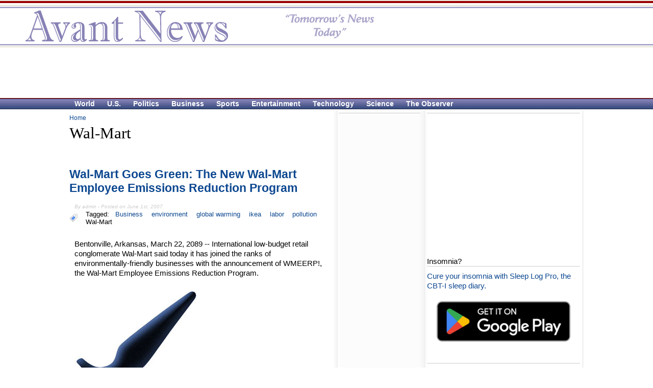

--- FILE ---
content_type: text/html; charset=utf-8
request_url: https://mail.avantnews.com/news/topic/wal-mart
body_size: 43688
content:
<!DOCTYPE html PUBLIC "-//W3C//DTD XHTML 1.0 Strict//EN" "http://www.w3.org/TR/xhtml1/DTD/xhtml1-strict.dtd">
<html xmlns="http://www.w3.org/1999/xhtml" xml:lang="en" lang="en">

<head>

  <title>Wal-Mart | Avant News</title>
  <meta http-equiv="Content-Type" content="text/html; charset=utf-8" />
<meta name="keywords" content="Wal-Mart" />
<meta name="robots" content="index,follow" />
<meta name="DC.title" content="Avant News | Deadpan satire from plausible futures" />
<link rel="alternate" type="application/rss+xml" title="Wal-Mart" href="/news/taxonomy/term/451/all/feed" />

<link rel="shortcut icon" href="/news/sites/default/files/favicon.ico" type="image/x-icon" />
  <link type="text/css" rel="stylesheet" media="all" href="/news/sites/default/files/css/1018cdde8377226b9a9182f3c918eb40.css" />
  <script type="text/javascript" src="/news/sites/default/files/js/25950d02b99bc05ab600ac002a639997.js"></script>
<script type="text/javascript">
<!--//--><![CDATA[//><!--
jQuery.extend(Drupal.settings, { "basePath": "/news/", "views": { "ajax_path": [ "/news/views/ajax", "/news/views/ajax", "/news/views/ajax", "/news/views/ajax", "/news/views/ajax", "/news/views/ajax", "/news/views/ajax", "/news/views/ajax" ], "ajaxViews": [ { "view_name": "Latest_world", "view_display_id": "block", "view_args": "", "view_path": "taxonomy/term/451", "view_dom_id": 3, "pager_element": 0 }, { "view_name": "Latest_us", "view_display_id": "block", "view_args": "", "view_path": "taxonomy/term/451", "view_dom_id": 4, "pager_element": 0 }, { "view_name": "Latest_politics", "view_display_id": "block", "view_args": "", "view_path": "taxonomy/term/451", "view_dom_id": 5, "pager_element": 0 }, { "view_name": "Latest_business", "view_display_id": "block", "view_args": "", "view_path": "taxonomy/term/451", "view_dom_id": 6, "pager_element": 0 }, { "view_name": "Latest_sports", "view_display_id": "block", "view_args": "", "view_path": "taxonomy/term/451", "view_dom_id": 7, "pager_element": 0 }, { "view_name": "Latest_entertainment", "view_display_id": "block", "view_args": "", "view_path": "taxonomy/term/451", "view_dom_id": 8, "pager_element": 0 }, { "view_name": "Latest_technology", "view_display_id": "block", "view_args": "", "view_path": "taxonomy/term/451", "view_dom_id": 9, "pager_element": 0 }, { "view_name": "Latest_science", "view_display_id": "block", "view_args": "", "view_path": "taxonomy/term/451", "view_dom_id": 10, "pager_element": 0 } ] } });
//--><!]]>
</script>
    <!--[if IE 6]>
      <style type="text/css" media="all">@import "/news/themes/amadou/ie-fixes/ie6.css";</style>
    <![endif]-->
    <!--[if lt IE 7.]>
      <script defer type="text/javascript" src="/news/themes/amadou/ie-fixes/pngfix.js"></script>
    <![endif]-->

</head>

<body>

  <!-- begin container -->
  <div id="container">

    <!-- begin header -->

    <div id="header">

      <!-- site logo -->
              <a href="/news/" title="Home">
          <img class="logo" src="/news/sites/default/files/amadou_logo.gif" alt="Home" />
        </a>
      <!-- end site logo -->

      <!-- site name -->
      <!-- end site name -->
	  
      <!-- site slogan -->
      <!-- end site slogan -->

    </div><!-- end header -->

<!-- leaderboard --> 

<div class="leaderboard">  <div class="block block-block" id="block-block-12">
    <h2 class="title">
          </h2>
    <div class="content">
      <script async src="//pagead2.googlesyndication.com/pagead/js/adsbygoogle.js"></script>
<!-- AN 728x90 top of page -->
<ins class="adsbygoogle"
     style="display:inline-block;width:728px;height:90px"
     data-ad-client="ca-pub-8320070092345058"
     data-ad-slot="4492936458"></ins>
<script>
(adsbygoogle = window.adsbygoogle || []).push({});
</script>    </div>
  </div>
</div>

<!-- end leaderboard --> 

<!-- primary links -->
    <div id="menu">
              <ul class="links"><li class="first menu-121"><a href="/news/topic/world-0">World</a></li>
<li class="menu-122"><a href="/news/topic/us-0">U.S.</a></li>
<li class="menu-120"><a href="/news/topic/politics-0">Politics</a></li>
<li class="menu-119"><a href="/news/topic/business-0">Business</a></li>
<li class="menu-117"><a href="/news/topic/sports-0">Sports</a></li>
<li class="menu-118"><a href="/news/topic/entertainment-0">Entertainment</a></li>
<li class="menu-116"><a href="/news/topic/technology-0">Technology</a></li>
<li class="menu-115"><a href="/news/topic/science-0">Science</a></li>
<li class="last menu-339"><a href="/news/topic/the-observer">The Observer</a></li>
</ul>          </div><!-- end primary links -->

    <!-- content -->

    <!-- begin mainContent -->
    <div id="mainContent" style="width: 514px;">
        
        <div class="breadcrumb"><div class="breadcrumb"><a href="/news/">Home</a></div></div>    <h1 class="pageTitle">Wal-Mart</h1>                      <div class="block block-block" id="block-block-16">
    <h2 class="title">
          </h2>
    <div class="content">
      <script type="text/javascript"><!--
google_ad_client = "pub-8320070092345058";
/* AN link unit 468x15, above the fold */
google_ad_slot = "5927515599";
google_ad_width = 468;
google_ad_height = 15;
//-->
</script>
<script type="text/javascript"
src="http://pagead2.googlesyndication.com/pagead/show_ads.js">
</script>    </div>
  </div>
    <div class="view view-taxonomy-term view-id-taxonomy_term view-display-id-page view-dom-id-1">
    
  
  
      <div class="view-content">
        <div class="views-row-1 views-row-odd views-row-first">
      <div class="node">
  
        
          <h2 class="nodeTitle">
        <a href="/news/33305-wal-mart-goes-green-the-new-wal-mart-employee-emissions-reduction-program">
          Wal-Mart Goes Green: The New Wal-Mart Employee Emissions Reduction Program        </a>
      </h2>
        
          <div class="submitted">
        By admin - Posted on June 1st, 2007      </div> 
        
          <div class="taxonomy">
        Tagged:&nbsp;&nbsp;<ul class="links inline"><li class="first taxonomy_term_33"><a href="/news/topic/business-0">Business</a></li>
<li class="taxonomy_term_189"><a href="/news/topic/environment">environment</a></li>
<li class="taxonomy_term_91"><a href="/news/topic/global-warming">global warming</a></li>
<li class="taxonomy_term_765"><a href="/news/topic/ikea">ikea</a></li>
<li class="taxonomy_term_536"><a href="/news/topic/labor">labor</a></li>
<li class="taxonomy_term_820"><a href="/news/topic/pollution">pollution</a></li>
<li class="last taxonomy_term_451"><a href="/news/topic/wal-mart" class="active">Wal-Mart</a></li>
</ul>      </div>
        
    <div class="content">
      <p>Bentonville, Arkansas, March 22, 2089 -- International low-budget retail conglomerate Wal-Mart said today it has joined the ranks of environmentally-friendly businesses with the announcement of WMEERP!, the Wal-Mart Employee Emissions Reduction Program. </p>
<p><span class="inline inline-left"><img src="http://avantnews.com/news/sites/default/files/images/methane-sealant.jpg" alt="Wal-Mart Methane Sealant" title="Wal-Mart Methane Sealant"  class="image image-_original " width="240" height="240" /><span class="caption" style="width: 238px;"><strong>Wal-Mart Methane Sealant</strong></span></span></p>
<div class="image-clear"></div>    </div>
    
          <div class="links">
        <ul class="links inline"><li class="first last node_read_more"><a href="/news/33305-wal-mart-goes-green-the-new-wal-mart-employee-emissions-reduction-program">Read more</a></li>
</ul>      </div>
        
  </div>
  </div>
  <div class="views-row-2 views-row-even">
      <div class="node">
  
        
          <h2 class="nodeTitle">
        <a href="/news/33250-federal-minimum-wage-rate-reduced-to-button">
          Federal Minimum Wage Rate Reduced To Button        </a>
      </h2>
        
          <div class="submitted">
        By admin - Posted on September 28th, 2006      </div> 
        
          <div class="taxonomy">
        Tagged:&nbsp;&nbsp;<ul class="links inline"><li class="first taxonomy_term_33"><a href="/news/topic/business-0">Business</a></li>
<li class="taxonomy_term_53"><a href="/news/topic/economy">economy</a></li>
<li class="taxonomy_term_536"><a href="/news/topic/labor">labor</a></li>
<li class="taxonomy_term_441"><a href="/news/topic/mcdonalds">McDonald&#039;s</a></li>
<li class="taxonomy_term_766"><a href="/news/topic/minimum-wage">minimum wage</a></li>
<li class="last taxonomy_term_451"><a href="/news/topic/wal-mart" class="active">Wal-Mart</a></li>
</ul>      </div>
        
    <div class="content">
      <p>Washington, D.C., March 22, 2015 -- Despite stiff opposition from Democrats, the <a href="/news/topic/republican-party" class="alinks-link" title="Republican Party topic page">Republican</a>-controlled House of Representatives today approved a measure officially reducing the federal minimum wage rate from $5.15 per hour to one button. </p>
<p><span class="inline inline-left"><img src="http://www.avantnews.com/news/sites/default/files/images/button.jpg" alt="Example of the new federal minimum wage" title="Example of the new federal minimum wage"  class="image image-_original " width="240" height="180" /><span class="caption" style="width: 238px;"><strong>Example of the new federal minimum wage</strong></span></span></p>
<p>While individual states will still have the right granted by President Clinton to set their own minimum wages higher, no state will henceforth be required to pay workers more than the newly mandated button.</p>
<div class="image-clear"></div>    </div>
    
          <div class="links">
        <ul class="links inline"><li class="first last node_read_more"><a href="/news/33250-federal-minimum-wage-rate-reduced-to-button">Read more</a></li>
</ul>      </div>
        
  </div>
  </div>
  <div class="views-row-3 views-row-odd">
      <div class="node">
  
        
          <h2 class="nodeTitle">
        <a href="/news/451158-wing-clipped-nasa-to-launch-wal-mart-budget-spacecraft">
          Wing-Clipped NASA to Launch Wal-Mart Budget Spacecraft        </a>
      </h2>
        
          <div class="submitted">
        By admin - Posted on November 24th, 2005      </div> 
        
          <div class="taxonomy">
        Tagged:&nbsp;&nbsp;<ul class="links inline"><li class="first taxonomy_term_37"><a href="/news/topic/science-0">Science</a></li>
<li class="taxonomy_term_204"><a href="/news/topic/astrophysics">astrophysics</a></li>
<li class="taxonomy_term_572"><a href="/news/topic/european-union">European Union</a></li>
<li class="taxonomy_term_2"><a href="/news/topic/george-w-bush">George W. Bush</a></li>
<li class="taxonomy_term_574"><a href="/news/topic/mars">Mars</a></li>
<li class="taxonomy_term_573"><a href="/news/topic/moon">moon</a></li>
<li class="taxonomy_term_48"><a href="/news/topic/nasa">NASA</a></li>
<li class="taxonomy_term_47"><a href="/news/topic/space">space</a></li>
<li class="taxonomy_term_269"><a href="/news/topic/tom-delay">Tom DeLay</a></li>
<li class="last taxonomy_term_451"><a href="/news/topic/wal-mart" class="active">Wal-Mart</a></li>
</ul>      </div>
        
    <div class="content">
      <p>John F. Kennedy Space Center, Florida, October 12, 2006 -- Facing what may be the worst fiscal shortfall in the <a href="/news/topic/space" class="alinks-link" title="space topic page">space</a> agency's history, a spokesman for <a href="/news/topic/nasa" class="alinks-link" title="NASA topic page">NASA</a> today announced a plan to resort to the extreme cost-saving measure of acquiring most future spacecraft from budget retailer Wal-Mart. An initial consignment of six "Econo-Capsules" purchased by NASA via the Wal-Mart e-commerce website at a cost of $29.95 each (plus shipping and handling), is slated for delivery this December.</p>
<p><span class="inline inline-left"><img src="http://avantnews.com/news/sites/default/files/images/econocapsule.jpg" alt="Wal-Mart Econo-Capsule" title="Wal-Mart Econo-Capsule"  class="image image-_original " width="240" height="313" /><span class="caption" style="width: 238px;"><strong>Wal-Mart Econo-Capsule</strong></span></span></p>
<div class="image-clear"></div>    </div>
    
          <div class="links">
        <ul class="links inline"><li class="first last node_read_more"><a href="/news/451158-wing-clipped-nasa-to-launch-wal-mart-budget-spacecraft">Read more</a></li>
</ul>      </div>
        
  </div>
  </div>
  <div class="views-row-4 views-row-even views-row-last">
      <div class="node">
  
        
          <h2 class="nodeTitle">
        <a href="/news/33122-new-wal-mart-fitness-policy-breaks-ground-for-employee-health">
          New Wal-Mart Fitness Policy Breaks Ground for Employee Health        </a>
      </h2>
        
          <div class="submitted">
        By admin - Posted on October 27th, 2005      </div> 
        
          <div class="taxonomy">
        Tagged:&nbsp;&nbsp;<ul class="links inline"><li class="first taxonomy_term_33"><a href="/news/topic/business-0">Business</a></li>
<li class="taxonomy_term_330"><a href="/news/topic/exercise">exercise</a></li>
<li class="taxonomy_term_452"><a href="/news/topic/fitness">fitness</a></li>
<li class="taxonomy_term_144"><a href="/news/topic/health">health</a></li>
<li class="taxonomy_term_453"><a href="/news/topic/insurance">insurance</a></li>
<li class="taxonomy_term_140"><a href="/news/topic/obesity">obesity</a></li>
<li class="last taxonomy_term_451"><a href="/news/topic/wal-mart" class="active">Wal-Mart</a></li>
</ul>      </div>
        
    <div class="content">
      <p>Bentonville, Arkansas, January 22, 2006 -- Wal-Mart's new employee fitness program has been a "dazzling success" in the first three months of its operation, a Wal-Mart spokesman, Chip Kraippe, said yesterday. The new policy, which was announced by the unusual means of a closely-held internal memo that was leaked in October of last year, dictates that all Wal-Mart employees are required to perform at least one hour of high-impact physical activity each day, regardless of their duty assignment. </p>
    </div>
    
          <div class="links">
        <ul class="links inline"><li class="first last node_read_more"><a href="/news/33122-new-wal-mart-fitness-policy-breaks-ground-for-employee-health">Read more</a></li>
</ul>      </div>
        
  </div>
  </div>
    </div>
  
  
  
  
  
  
</div>       <div class="block block-views" id="block-views-Latest_world-block">
    <h2 class="title">
          </h2>
    <div class="content">
      <div class="view view-Latest-world view-id-Latest_world view-display-id-block view-dom-id-3">
        <div class="view-header">
      <p><a href="http://www.avantnews.com/news/topic/world-0"><img src="http://www.avantnews.com/news/files/tb-WORLD.gif" border="0" /></a></p>
    </div>
  
  
  
      <div class="view-content">
      <div class="item-list">
    <ul>
          <li class="views-row-1 views-row-odd views-row-first">  
  <div class="views-field-title">
                <span class="field-content"><a href="/news/706216-paris-hilton-restoration-completed">Paris Hilton Restoration Completed</a></span>
  </div>
</li>
          <li class="views-row-2 views-row-even">  
  <div class="views-field-title">
                <span class="field-content"><a href="/news/19654-israeli-and-palestinian-ambassadors-remain-hopeful-about-upcoming-peace-talks">Israeli and Palestinian Ambassadors Remain Hopeful About Upcoming Peace Talks</a></span>
  </div>
</li>
          <li class="views-row-3 views-row-odd views-row-last">  
  <div class="views-field-title">
                <span class="field-content"><a href="/news/743234-reentry-of-shuttle-diplomacy-burns-nasa">Reentry of Shuttle Diplomacy Burns NASA</a></span>
  </div>
</li>
      </ul>
</div>    </div>
  
  
  
  
  
  
</div>     </div>
  </div>
  <div class="block block-views" id="block-views-Latest_us-block">
    <h2 class="title">
          </h2>
    <div class="content">
      <div class="view view-Latest-us view-id-Latest_us view-display-id-block view-dom-id-4">
        <div class="view-header">
      <p><a href="http://www.avantnews.com/news/topic/us-0"><img src="http://www.avantnews.com/news/files/tb-US.gif" border="0" /></a></p>
    </div>
  
  
  
      <div class="view-content">
      <div class="item-list">
    <ul>
          <li class="views-row-1 views-row-odd views-row-first">  
  <div class="views-field-title">
                <span class="field-content"><a href="/news/474265-this-years-best-selling-most-popular-number-one-halloween-costume">This Year&#039;s Best-Selling Most Popular Number One Halloween Costume</a></span>
  </div>
</li>
          <li class="views-row-2 views-row-even">  
  <div class="views-field-title">
                <span class="field-content"><a href="/news/888345-irate-driver-inadvertently-flips-off-own-grandmother">Irate Driver Inadvertently Flips Off Own Grandmother</a></span>
  </div>
</li>
          <li class="views-row-3 views-row-odd views-row-last">  
  <div class="views-field-title">
                <span class="field-content"><a href="/news/770253-tsa-bans-fuel">TSA Bans Fuel</a></span>
  </div>
</li>
      </ul>
</div>    </div>
  
  
  
  
  
  
</div>     </div>
  </div>
  <div class="block block-views" id="block-views-Latest_politics-block">
    <h2 class="title">
          </h2>
    <div class="content">
      <div class="view view-Latest-politics view-id-Latest_politics view-display-id-block view-dom-id-5">
        <div class="view-header">
      <p><a href="http://www.avantnews.com/news/topic/politics-0"><img src="http://www.avantnews.com/news/files/tb-POLITICS.gif" border="0" /></a></p>
    </div>
  
  
  
      <div class="view-content">
      <div class="item-list">
    <ul>
          <li class="views-row-1 views-row-odd views-row-first">  
  <div class="views-field-title">
                <span class="field-content"><a href="/news/881331-mitt-romney-campaign-reportedly-sought-hgh-from-john-mccain-campaign">Mitt Romney Campaign Reportedly Sought HGH from John McCain Campaign</a></span>
  </div>
</li>
          <li class="views-row-2 views-row-even">  
  <div class="views-field-title">
                <span class="field-content"><a href="/news/12341-in-quest-for-conservative-credentials-mccain-burns-witch">In Quest for Conservative Credentials, McCain Burns Witch</a></span>
  </div>
</li>
          <li class="views-row-3 views-row-odd views-row-last">  
  <div class="views-field-title">
                <span class="field-content"><a href="/news/12348-john-mccain-politely-refuses-mitt-romney-endorsement">John McCain Politely Refuses Mitt Romney Endorsement</a></span>
  </div>
</li>
      </ul>
</div>    </div>
  
  
  
  
  
  
</div>     </div>
  </div>
  <div class="block block-views" id="block-views-Latest_business-block">
    <h2 class="title">
          </h2>
    <div class="content">
      <div class="view view-Latest-business view-id-Latest_business view-display-id-block view-dom-id-6">
        <div class="view-header">
      <p><a href="http://www.avantnews.com/news/topic/business-0"><img src="http://www.avantnews.com/news/files/tb-BUSINESS.gif" border="0" /></a></p>
    </div>
  
  
  
      <div class="view-content">
      <div class="item-list">
    <ul>
          <li class="views-row-1 views-row-odd views-row-first">  
  <div class="views-field-title">
                <span class="field-content"><a href="/news/33122-new-wal-mart-fitness-policy-breaks-ground-for-employee-health">New Wal-Mart Fitness Policy Breaks Ground for Employee Health</a></span>
  </div>
</li>
          <li class="views-row-2 views-row-even">  
  <div class="views-field-title">
                <span class="field-content"><a href="/news/643185-struggling-gm-launches-internet-casino">Struggling GM Launches Internet Casino</a></span>
  </div>
</li>
          <li class="views-row-3 views-row-odd views-row-last">  
  <div class="views-field-title">
                <span class="field-content"><a href="/news/662195-ford-motor-co-in-cost-saving-measure-to-cease-automobile-production">Ford Motor Co., in Cost-Saving Measure, to Cease Automobile Production</a></span>
  </div>
</li>
      </ul>
</div>    </div>
  
  
  
  
  
  
</div>     </div>
  </div>
  <div class="block block-views" id="block-views-Latest_sports-block">
    <h2 class="title">
          </h2>
    <div class="content">
      <div class="view view-Latest-sports view-id-Latest_sports view-display-id-block view-dom-id-7">
        <div class="view-header">
      <p><a href="http://www.avantnews.com/news/topic/sports-0"><img src="http://www.avantnews.com/news/files/tb-SPORTS.gif" border="0" /></a></p>
    </div>
  
  
  
      <div class="view-content">
      <div class="item-list">
    <ul>
          <li class="views-row-1 views-row-odd views-row-first">  
  <div class="views-field-title">
                <span class="field-content"><a href="/news/680205-super-bowl-halftime-show-hits-new-low">Super Bowl Halftime Show Hits New Low</a></span>
  </div>
</li>
          <li class="views-row-2 views-row-even">  
  <div class="views-field-title">
                <span class="field-content"><a href="/news/661193-kobe-bryant-clones-debut-in-100-kobe-bryant-derived-la-kobe-bryants">Kobe Bryant Clones Debut in 100% Kobe Bryant- Derived LA Kobe Bryants</a></span>
  </div>
</li>
          <li class="views-row-3 views-row-odd views-row-last">  
  <div class="views-field-title">
                <span class="field-content"><a href="/news/7130-afterburner-forfeits-kentucky-derby-win">Afterburner Forfeits Kentucky Derby Win</a></span>
  </div>
</li>
      </ul>
</div>    </div>
  
  
  
  
  
  
</div>     </div>
  </div>
  <div class="block block-views" id="block-views-Latest_entertainment-block">
    <h2 class="title">
          </h2>
    <div class="content">
      <div class="view view-Latest-entertainment view-id-Latest_entertainment view-display-id-block view-dom-id-8">
        <div class="view-header">
      <p><a href="http://www.avantnews.com/news/topic/entertainment-0"><img src="http://www.avantnews.com/news/files/tb-ENTERTAINMENT.gif" border="0" /></a></p>
    </div>
  
  
  
      <div class="view-content">
      <div class="item-list">
    <ul>
          <li class="views-row-1 views-row-odd views-row-first">  
  <div class="views-field-title">
                <span class="field-content"><a href="/news/368219-final-drafts-of-william-shakespeares-manuscripts-found">Final Drafts of William Shakespeare&#039;s Manuscripts Found</a></span>
  </div>
</li>
          <li class="views-row-2 views-row-even">  
  <div class="views-field-title">
                <span class="field-content"><a href="/news/14386-innovative-weight-loss-book-no-page-turner">Innovative Weight Loss Book No Page-Turner</a></span>
  </div>
</li>
          <li class="views-row-3 views-row-odd views-row-last">  
  <div class="views-field-title">
                <span class="field-content"><a href="/news/200233-miss-universe-2007-pageant-won-by-iittikkupt-wrttkkyl-of-55-cancri-system">Miss Universe 2007 Pageant Won By Iittikkupt Wrttkkyl of 55 Cancri System</a></span>
  </div>
</li>
      </ul>
</div>    </div>
  
  
  
  
  
  
</div>     </div>
  </div>
  <div class="block block-views" id="block-views-Latest_technology-block">
    <h2 class="title">
          </h2>
    <div class="content">
      <div class="view view-Latest-technology view-id-Latest_technology view-display-id-block view-dom-id-9">
        <div class="view-header">
      <p><a href="http://www.avantnews.com/news/topic/technology-0"><img src="http://www.avantnews.com/news/files/tb-TECHNOLOGY.gif" border="0" /></a></p>
    </div>
  
  
  
      <div class="view-content">
      <div class="item-list">
    <ul>
          <li class="views-row-1 views-row-odd views-row-first">  
  <div class="views-field-title">
                <span class="field-content"><a href="/news/133115-electrolux-nannogoat-bleats-it-neat-while-you-count-sheep">Electrolux NannoGoat Bleats it Neat While You Count Sheep</a></span>
  </div>
</li>
          <li class="views-row-2 views-row-even">  
  <div class="views-field-title">
                <span class="field-content"><a href="/news/13442-microsoft-launches-ms-word-ultimate%C2%AE-with-poetry-checker">Microsoft Launches MS-Word Ultimate® With Poetry Checker</a></span>
  </div>
</li>
          <li class="views-row-3 views-row-odd views-row-last">  
  <div class="views-field-title">
                <span class="field-content"><a href="/news/769252-bob-loggers-blogging-blog">Bob Logger&#039;s Blogging Blog</a></span>
  </div>
</li>
      </ul>
</div>    </div>
  
  
  
  
  
  
</div>     </div>
  </div>
  <div class="block block-views" id="block-views-Latest_science-block">
    <h2 class="title">
          </h2>
    <div class="content">
      <div class="view view-Latest-science view-id-Latest_science view-display-id-block view-dom-id-10">
        <div class="view-header">
      <p><a href="http://www.avantnews.com/news/topic/science-0"><img src="http://www.avantnews.com/news/files/tb-SCIENCE.gif" border="0" /></a></p>
    </div>
  
  
  
      <div class="view-content">
      <div class="item-list">
    <ul>
          <li class="views-row-1 views-row-odd views-row-first">  
  <div class="views-field-title">
                <span class="field-content"><a href="/news/37729-godzilla-like-creature-%E2%80%9Dnatural-phenomenon%E2%80%9D-says-tepco-chairman">Godzilla-like creature ”natural phenomenon”, says TEPCO chairman</a></span>
  </div>
</li>
          <li class="views-row-2 views-row-even">  
  <div class="views-field-title">
                <span class="field-content"><a href="/news/315709-study-finds-less-to-be-less-not-more-than-more">Study Finds Less to be Less, Not More, Than More</a></span>
  </div>
</li>
          <li class="views-row-3 views-row-odd views-row-last">  
  <div class="views-field-title">
                <span class="field-content"><a href="/news/39340-god-contrite-about-collateral-damage-in-huckabee-tornado-smite-attempt">God Contrite About &quot;Collateral Damage&quot; in Huckabee Tornado Smite Attempt</a></span>
  </div>
</li>
      </ul>
</div>    </div>
  
  
  
  
  
  
</div>     </div>
  </div>
  <div class="block block-block" id="block-block-4">
    <h2 class="title">
          </h2>
    <div class="content">
      <p><font size="-1">Copyright © 2005-2505 AvantNews.com. All rights reserved.<br />
Avant News contains satire and other fictional material, provided for entertainment purposes only. <a href="http://www.avantnews.com/news/content/about-avant-news">Disclaimer</a>. <a href="http://www.avantnews.com/news/rss.xml">Syndicate</a>. <a href="http://www.avantnews.com/privacy.htm">Privacy</a>.</font></p>
    </div>
  </div>
    <a href="/news/taxonomy/term/451/all/feed" class="feed-icon"><img src="/news/misc/feed.png" alt="Syndicate content" title="Wal-Mart" width="16" height="16" /></a>
    </div><!-- end mainContent -->

    <!-- begin sideBars -->

    <div id="sideBars-bg" style="width: 490px;">
      <div id="sideBars" style="width: 490px;">

        <!-- left sidebar -->
                  <div id="leftSidebar">
              <div class="block block-block" id="block-block-2">
    <h2 class="title">
          </h2>
    <div class="content">
      <script async src="//pagead2.googlesyndication.com/pagead/js/adsbygoogle.js"></script>
<!-- AN 160x600, right of story content -->
<ins class="adsbygoogle"
     style="display:inline-block;width:160px;height:600px"
     data-ad-client="ca-pub-8320070092345058"
     data-ad-slot="6175370892"></ins>
<script>
(adsbygoogle = window.adsbygoogle || []).push({});
</script>    </div>
  </div>
  <div class="block block-views" id="block-views-observer_block-block_1">
    <h2 class="title">
      The Observer    </h2>
    <div class="content">
      <div class="view view-observer-block view-id-observer_block view-display-id-block_1 view-dom-id-2">
        <div class="view-header">
      <p><span class="inline inline-center"><a href="http://www.avantnews.com/news/topic/the-observer"><img src="https://www.avantnews.com/news/sites/default/files/images/observer.jpg" alt="" title=""  class="image image-_original " width="133" height="110" /></a></span></p>
<div class="image-clear"></div>    </div>
  
  
  
      <div class="view-content">
      <div class="item-list">
    <ul>
          <li class="views-row-1 views-row-odd views-row-first">  
  <div class="views-field-title">
                <span class="field-content"><a href="/news/897728-5-reasons-why-north-korea-wants-to-start-world-war-iii">5 Reasons Why North Korea Wants to Start World War III</a></span>
  </div>
</li>
          <li class="views-row-2 views-row-even">  
  <div class="views-field-title">
                <span class="field-content"><a href="/news/897726-5-interesting-facts-about-sarah-palins-new-book">5 Interesting Facts about Sarah Palin&#039;s New Book</a></span>
  </div>
</li>
          <li class="views-row-3 views-row-odd">  
  <div class="views-field-title">
                <span class="field-content"><a href="/news/897723-5-easy-ways-to-quash-roomba-sentience">5 Easy Ways to Quash Roomba Sentience</a></span>
  </div>
</li>
          <li class="views-row-4 views-row-even">  
  <div class="views-field-title">
                <span class="field-content"><a href="/news/897712-5-observations-from-the-unsealed-court-documents-that-barry-bonds-tested-positive-for-steroid">5 Observations from the Unsealed Court Documents that Barry Bonds Tested Positive for Steroids</a></span>
  </div>
</li>
          <li class="views-row-5 views-row-odd views-row-last">  
  <div class="views-field-title">
                <span class="field-content"><a href="/news/897710-5-observations-from-michael-phelps-marijuana-bong-incident">5 Observations from Michael Phelps&#039; Marijuana Bong Incident</a></span>
  </div>
</li>
      </ul>
</div>    </div>
  
  
  
  
  
  
</div>     </div>
  </div>
  <div class="block block-block" id="block-block-6">
    <h2 class="title">
      Latest stories    </h2>
    <div class="content">
      <div class="item-list"><ul><li class="first"><a href="/news/32270-bush-declares-mission-accomplished-in-2006-house-senate-midterm-elections">Bush Declares &quot;Mission Accomplished&quot; in 2006 House, Senate Midterm Elections</a></li>
<li><a href="/news/32146-pam-anderson-out-pumps-arnold-schwarzenegger-in-california-governor-race">Pam Anderson Out-Pumps Arnold Schwarzenegger in California Governor Race</a></li>
<li><a href="/news/32277-president-bush-ownz-on-runescape">President Bush &#039;Ownz&#039; on Runescape</a></li>
<li><a href="/news/31264-mexican-border-fence-comes-up-short">Mexican Border Fence Comes Up Short</a></li>
<li><a href="/news/37729-godzilla-like-creature-%E2%80%9Dnatural-phenomenon%E2%80%9D-says-tepco-chairman">Godzilla-like creature ”natural phenomenon”, says TEPCO chairman</a></li>
<li><a href="/news/897728-5-reasons-why-north-korea-wants-to-start-world-war-iii">5 Reasons Why North Korea Wants to Start World War III</a></li>
<li><a href="/news/897726-5-interesting-facts-about-sarah-palins-new-book">5 Interesting Facts about Sarah Palin&#039;s New Book</a></li>
<li><a href="/news/32724-maine-voters-outlaw-homo-sapiens-marriage-in-referendum">Maine Voters Outlaw Homo Sapiens Marriage in Referendum</a></li>
<li><a href="/news/897723-5-easy-ways-to-quash-roomba-sentience">5 Easy Ways to Quash Roomba Sentience</a></li>
<li class="last"><a href="/news/30721-in-wake-of-dr-tiller-murder-pro-life-movement-sets-up-camp-in-pakistan">In Wake of Dr. Tiller Murder, Pro-Life Movement Sets Up Camp in Pakistan</a></li>
</ul></div><a href="/news/tracker">More articles ...</a>    </div>
  </div>
          </div>
                
        <!-- right sidebar -->
                  <div id="rightSidebar">
              <div class="block block-block" id="block-block-3">
    <h2 class="title">
          </h2>
    <div class="content">
      <script async src="//pagead2.googlesyndication.com/pagead/js/adsbygoogle.js"></script>
<!-- AN 300x250, top right above fold -->
<ins class="adsbygoogle"
     style="display:inline-block;width:300px;height:250px"
     data-ad-client="ca-pub-8320070092345058"
     data-ad-slot="2560282995"></ins>
<script>
(adsbygoogle = window.adsbygoogle || []).push({});
</script>    </div>
  </div>
  <div class="block block-block" id="block-block-18">
    <h2 class="title">
      Insomnia?    </h2>
    <div class="content">
      <p><a href="https://www.mindandbodyapps.net">Cure your insomnia with Sleep Log Pro, the CBT-I sleep diary.</a><br />
<a href='https://play.google.com/store/apps/details?id=com.selendy.sleeplog&amp;pcampaignid=MKT-Other-global-all-co-prtnr-py-PartBadge-Mar2515-1'><img width="300" alt='Get it on Google Play' src='https://play.google.com/intl/en_us/badges/images/generic/en_badge_web_generic.png' /></a></p>
    </div>
  </div>
  <div class="block block-block" id="block-block-17">
    <h2 class="title">
          </h2>
    <div class="content">
      <style type="text/css">
@import url(http://www.google.com/cse/api/branding.css);
</style>
<div class="cse-branding-bottom" style="background-color:#FFFFFF;color:#000000">
  <div class="cse-branding-form">
    <form action="http://www.avantnews.com/news/search-results" id="cse-search-box">
      <div>
        <input type="hidden" name="cx" value="partner-pub-8320070092345058:jmf9pd-6k96" />
        <input type="hidden" name="cof" value="FORID:11" />
        <input type="hidden" name="ie" value="ISO-8859-1" />
        <input type="text" name="as_q" size="32" />
        <input type="submit" name="sa" value="Search" />
      </div>
    </form>
  </div>
  <div class="cse-branding-logo">
    <img src="http://www.google.com/images/poweredby_transparent/poweredby_FFFFFF.gif" alt="Google" />
  </div>
  <div class="cse-branding-text">
    Custom Search
  </div>
</div>    </div>
  </div>
  <div class="block block-user" id="block-user-1">
    <h2 class="title">
      Navigation    </h2>
    <div class="content">
      <ul class="menu"><li class="leaf first"><a href="/news/content/about-avant-news" title="">About</a></li>
<li class="leaf"><a href="/news/content/masthead" title="">Masthead</a></li>
<li class="leaf last"><a href="/news/user/login" title="">Log in</a></li>
</ul>    </div>
  </div>
  <div class="block block-tagadelic" id="block-tagadelic-1">
    <h2 class="title">
      Tags in News categories    </h2>
    <div class="content">
      <a href="/news/topic/donald-rumsfeld" class="tagadelic level2" rel="tag">Donald Rumsfeld</a> 
<a href="/news/topic/evolution" class="tagadelic level1" rel="tag">evolution</a> 
<a href="/news/topic/death" class="tagadelic level1" rel="tag">death</a> 
<a href="/news/topic/white-house" class="tagadelic level3" rel="tag">white house</a> 
<a href="/news/topic/obesity" class="tagadelic level1" rel="tag">obesity</a> 
<a href="/news/topic/abortion" class="tagadelic level1" rel="tag">abortion</a> 
<a href="/news/topic/hollywood" class="tagadelic level1" rel="tag">Hollywood</a> 
<a href="/news/topic/reproduction" class="tagadelic level2" rel="tag">reproduction</a> 
<a href="/news/topic/us-constitution" class="tagadelic level2" rel="tag">US Constitution</a> 
<a href="/news/topic/karl-rove" class="tagadelic level1" rel="tag">Karl Rove</a> 
<a href="/news/topic/saddam-hussein" class="tagadelic level1" rel="tag">Saddam Hussein</a> 
<a href="/news/topic/microsoft" class="tagadelic level1" rel="tag">Microsoft</a> 
<a href="/news/topic/universe" class="tagadelic level2" rel="tag">universe</a> 
<a href="/news/topic/oil" class="tagadelic level1" rel="tag">oil</a> 
<a href="/news/topic/defense-department" class="tagadelic level2" rel="tag">Defense Department</a> 
<a href="/news/topic/reality-television" class="tagadelic level1" rel="tag">reality television</a> 
<a href="/news/topic/congress" class="tagadelic level2" rel="tag">Congress</a> 
<a href="/news/topic/republican-party" class="tagadelic level5" rel="tag">Republican Party</a> 
<a href="/news/topic/terrorism" class="tagadelic level1" rel="tag">terrorism</a> 
<a href="/news/topic/religion" class="tagadelic level4" rel="tag">religion</a> 
<a href="/news/topic/economy" class="tagadelic level1" rel="tag">economy</a> 
<a href="/news/topic/celebrities" class="tagadelic level4" rel="tag">celebrities</a> 
<a href="/news/topic/nuclear-weapons" class="tagadelic level1" rel="tag">nuclear weapons</a> 
<a href="/news/topic/health" class="tagadelic level3" rel="tag">health</a> 
<a href="/news/topic/dick-cheney" class="tagadelic level4" rel="tag">Dick Cheney</a> 
<a href="/news/topic/god" class="tagadelic level3" rel="tag">God</a> 
<a href="/news/topic/innovations" class="tagadelic level4" rel="tag">innovations</a> 
<a href="/news/topic/internet" class="tagadelic level2" rel="tag">internet</a> 
<a href="/news/topic/intelligent-design" class="tagadelic level1" rel="tag">intelligent design</a> 
<a href="/news/topic/biology" class="tagadelic level2" rel="tag">biology</a> 
<a href="/news/topic/halliburton" class="tagadelic level2" rel="tag">Halliburton</a> 
<a href="/news/topic/automobiles" class="tagadelic level1" rel="tag">automobiles</a> 
<a href="/news/topic/military" class="tagadelic level3" rel="tag">military</a> 
<a href="/news/topic/law" class="tagadelic level2" rel="tag">law</a> 
<a href="/news/topic/george-w-bush" class="tagadelic level6" rel="tag">George W. Bush</a> 
<a href="/news/topic/elections" class="tagadelic level4" rel="tag">elections</a> 
<a href="/news/topic/environment" class="tagadelic level2" rel="tag">environment</a> 
<a href="/news/topic/psychology" class="tagadelic level1" rel="tag">psychology</a> 
<a href="/news/topic/peace" class="tagadelic level1" rel="tag">peace</a> 
<a href="/news/topic/tom-delay" class="tagadelic level3" rel="tag">Tom DeLay</a> 
<a href="/news/topic/budgets" class="tagadelic level1" rel="tag">budgets</a> 
<a href="/news/topic/conservatives" class="tagadelic level4" rel="tag">conservatives</a> 
<a href="/news/topic/dna" class="tagadelic level1" rel="tag">DNA</a> 
<a href="/news/topic/iraq" class="tagadelic level4" rel="tag">Iraq</a> 
<a href="/news/topic/computers" class="tagadelic level1" rel="tag">computers</a> 
<a href="/news/topic/research" class="tagadelic level3" rel="tag">research</a> 
<a href="/news/topic/supreme-court" class="tagadelic level1" rel="tag">Supreme Court</a> 
<a href="/news/topic/war" class="tagadelic level3" rel="tag">war</a> 
<a href="/news/topic/humans" class="tagadelic level2" rel="tag">humans</a> 
<a href="/news/topic/global-warming" class="tagadelic level1" rel="tag">global warming</a> 
<a href="/news/topic/crime" class="tagadelic level1" rel="tag">crime</a> 
<a href="/news/topic/space" class="tagadelic level3" rel="tag">space</a> 
<a href="/news/topic/shopping" class="tagadelic level1" rel="tag">shopping</a> 
<a href="/news/topic/creationism" class="tagadelic level1" rel="tag">creationism</a> 
<a href="/news/topic/bill-frist" class="tagadelic level3" rel="tag">Bill Frist</a> 
<a href="/news/topic/earth" class="tagadelic level1" rel="tag">Earth</a> 
<a href="/news/topic/television" class="tagadelic level2" rel="tag">television</a> 
<a href="/news/topic/scott-mcclellan" class="tagadelic level2" rel="tag">Scott McClellan</a> 
<a href="/news/topic/poverty" class="tagadelic level1" rel="tag">poverty</a> 
<a href="/news/topic/christianity" class="tagadelic level2" rel="tag">Christianity</a> 
<div class='more-link'><a href="/news/tagadelic/chunk/1">more tags</a></div>    </div>
  </div>
  <div class="block block-statistics" id="block-statistics-0">
    <h2 class="title">
      Most popular stories    </h2>
    <div class="content">
      <div class="item-list"><h3>Today's:</h3><ul><li class="first"><a href="/news/4413-china-first-with-citizen-rfid-implants">China First With Citizen RFID Implants</a></li>
<li><a href="/news/265135-study-finds-ice-cream-trucks-leading-cause-of-insanity">Study Finds Ice Cream Trucks Leading Cause of Insanity</a></li>
<li><a href="/news/539151-god-indicted-in-absentia-on-bird-flu-related-terrorism-charges">God Indicted in Absentia on Bird Flu Related Terrorism Charges</a></li>
<li><a href="/news/search-results">Search results</a></li>
<li class="last"><a href="/news/761244-in-light-of-recent-extinctions-us-adopts-bald-beagle-as-national-icon">In Light of Recent Extinctions, U.S. Adopts Bald Beagle as National Icon</a></li>
</ul></div><br /><div class="item-list"><h3>All time:</h3><ul><li class="first"><a href="/news/35092-creationist-paleontologists-discover-dinosaur-saddle">Creationist Paleontologists Discover Dinosaur Saddle</a></li>
<li><a href="/news/content/about-avant-news">About Avant News</a></li>
<li><a href="/news/4413-china-first-with-citizen-rfid-implants">China First With Citizen RFID Implants</a></li>
<li><a href="/news/189707-gm-reveals-the-2011-hummer-wee">GM Reveals the 2011 HUMMER Wee</a></li>
<li class="last"><a href="/news/32277-president-bush-ownz-on-runescape">President Bush &#039;Ownz&#039; on Runescape</a></li>
</ul></div><br /><div class="item-list"><h3>Last viewed:</h3><ul><li class="first"><a href="/news/17749-microsoft-micronesia-reach-a-deal">Microsoft, Micronesia Reach a Deal</a></li>
<li><a href="/news/839333-ron-paul-sweeps-republican-primary-elections-in-california-new-york">Ron Paul Sweeps Republican Primary Elections in California, New York</a></li>
<li><a href="/news/8863-iraqi-president-bush-may-be-stoned-for-blasphemy">Iraqi President Bush May Be Stoned For Blasphemy</a></li>
<li><a href="/news/6597-finnegans-wake-movie-review">&#039;Finnegans Wake&#039; Movie Review</a></li>
<li class="last"><a href="/news/133115-electrolux-nannogoat-bleats-it-neat-while-you-count-sheep">Electrolux NannoGoat Bleats it Neat While You Count Sheep</a></li>
</ul></div>    </div>
  </div>
  <div class="block block-block" id="block-block-11">
    <h2 class="title">
          </h2>
    <div class="content">
      <script type="text/javascript" language="JavaScript">var site="sm9avantnews"</script><script type="text/javascript" language="JavaScript1.2" src="http://sm9.sitemeter.com/js/counter.js?site=sm9avantnews">
</script><p><noscript><br />
<a href="http://sm9.sitemeter.com/stats.asp?site=sm9avantnews" target="_top"><br />
<img src="http://sm9.sitemeter.com/meter.asp?site=sm9avantnews" alt="Site Meter" border="0" /></a><br />
</noscript></p>
<script type="text/javascript">
var gaJsHost = (("https:" == document.location.protocol) ? "https://ssl." : "http://www.");
document.write(unescape("%3Cscript src='" + gaJsHost + "google-analytics.com/ga.js' type='text/javascript'%3E%3C/script%3E"));
</script><script type="text/javascript">
try {
var pageTracker = _gat._getTracker("UA-118100-2");
pageTracker._trackPageview();
} catch(err) {}</script>    </div>
  </div>
  <div class="block block-block" id="block-block-13">
    <h2 class="title">
      Syndicate    </h2>
    <div class="content">
      <p><a href="http://feeds2.feedburner.com/Avant-News" rel="alternate" type="application/rss+xml"><img src="http://www.feedburner.com/fb/images/pub/feed-icon16x16.png" alt="" style="vertical-align:middle;border:0" /></a>&nbsp;<a href="http://feeds2.feedburner.com/Avant-News" rel="alternate" type="application/rss+xml">Subscribe</a></p>
    </div>
  </div>
          </div>
        
      </div><!-- end sideBars -->
    </div><!-- end sideBars-bg -->
    


    <!-- footer -->
    <div id="footer">
                </div><!-- end footer -->
    
  </div><!-- end container -->
  
  </body>
</html>


--- FILE ---
content_type: text/html; charset=utf-8
request_url: https://www.google.com/recaptcha/api2/aframe
body_size: 270
content:
<!DOCTYPE HTML><html><head><meta http-equiv="content-type" content="text/html; charset=UTF-8"></head><body><script nonce="rH-2JMLHy9X7dWCjvBLwKA">/** Anti-fraud and anti-abuse applications only. See google.com/recaptcha */ try{var clients={'sodar':'https://pagead2.googlesyndication.com/pagead/sodar?'};window.addEventListener("message",function(a){try{if(a.source===window.parent){var b=JSON.parse(a.data);var c=clients[b['id']];if(c){var d=document.createElement('img');d.src=c+b['params']+'&rc='+(localStorage.getItem("rc::a")?sessionStorage.getItem("rc::b"):"");window.document.body.appendChild(d);sessionStorage.setItem("rc::e",parseInt(sessionStorage.getItem("rc::e")||0)+1);localStorage.setItem("rc::h",'1768643595511');}}}catch(b){}});window.parent.postMessage("_grecaptcha_ready", "*");}catch(b){}</script></body></html>